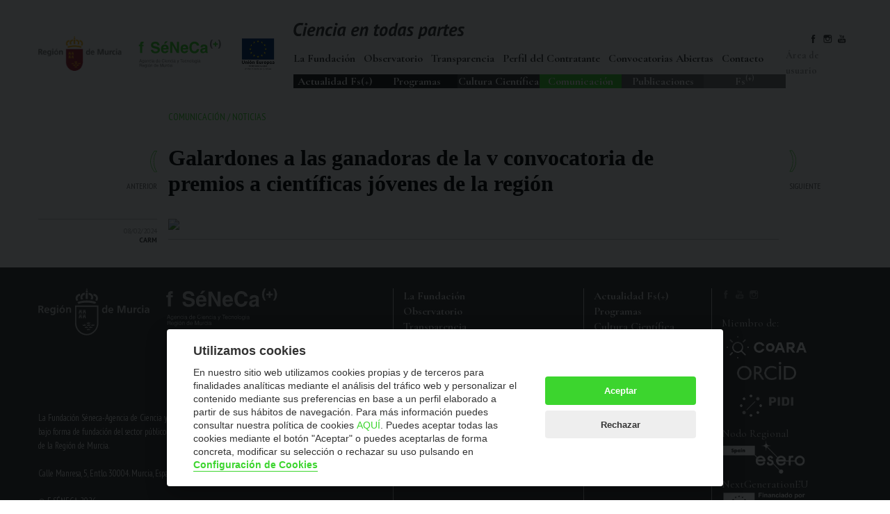

--- FILE ---
content_type: text/html; charset=utf-8
request_url: https://fseneca.es/web/node/24359
body_size: 4921
content:
<!DOCTYPE html>
<html lang="es">

<head>
  <meta charset='UTF-8'>
<meta name='description' content='Fundación Séneca - Agencia de Ciencia y Tecnología Región de Murcia. Secyt - Semana de la Ciencia y la Tecnología Murcia' >
  <meta name='viewport' content='width=device-width, initial-scale=1.0'>
  <meta http-equiv='X-UA-Compatible' content='ie=edge'>
<meta property='og:type' content='article' />
<meta property='og:site_name' content='Fundación Seneca' />
<meta property='og:url' content='http://fseneca.es/node/24359' />
<meta property='og:title' content='Galardones a las ganadoras de la v convocatoria de premios a científicas jóvenes de la región' />
<meta property='og:description' content='' />
	<meta property='og:image' content='https://fseneca.es/web/sites/all/themes/fuse17/img/fseneca.png' />

  <link href='https://fonts.googleapis.com/css?family=Cormorant+Garamond:300,400,700|PT+Sans:400,700|PT+Sans+Narrow:400,700' rel='stylesheet'>
  <title>Galardones a las ganadoras de la v convocatoria de premios a científicas jóvenes de la región | Fundación Seneca</title> <meta http-equiv="Content-Type" content="text/html; charset=utf-8" />
<meta name="Generator" content="Drupal 7 (//drupal.org)" />
<link rel="canonical" href="/web/node/24359" />
<link rel="shortlink" href="/web/node/24359" />
<style type="text/css" media="all">
@import url("https://fseneca.es/web/modules/system/system.base.css?t4fh8l");
@import url("https://fseneca.es/web/modules/system/system.menus.css?t4fh8l");
@import url("https://fseneca.es/web/modules/system/system.messages.css?t4fh8l");
@import url("https://fseneca.es/web/modules/system/system.theme.css?t4fh8l");
</style>
<style type="text/css" media="all">
@import url("https://fseneca.es/web/sites/all/libraries/mediaelement/build/mediaelementplayer.min.css?t4fh8l");
</style>
<style type="text/css" media="all">
@import url("https://fseneca.es/web/modules/aggregator/aggregator.css?t4fh8l");
@import url("https://fseneca.es/web/sites/all/modules/calendar/css/calendar_multiday.css?t4fh8l");
@import url("https://fseneca.es/web/modules/field/theme/field.css?t4fh8l");
@import url("https://fseneca.es/web/sites/all/modules/field_hidden/field_hidden.css?t4fh8l");
@import url("https://fseneca.es/web/modules/node/node.css?t4fh8l");
@import url("https://fseneca.es/web/modules/search/search.css?t4fh8l");
@import url("https://fseneca.es/web/modules/user/user.css?t4fh8l");
@import url("https://fseneca.es/web/sites/all/modules/youtube/css/youtube.css?t4fh8l");
@import url("https://fseneca.es/web/sites/all/modules/views/css/views.css?t4fh8l");
</style>
<style type="text/css" media="all">
@import url("https://fseneca.es/web/sites/all/modules/ctools/css/ctools.css?t4fh8l");
@import url("https://fseneca.es/web/sites/all/modules/video/css/video.css?t4fh8l");
</style>
<script type="text/javascript" src="https://fseneca.es/web/sites/all/modules/jquery_update/replace/jquery/1.9/jquery.min.js?v=1.9.1"></script>
<script type="text/javascript" src="https://fseneca.es/web/misc/jquery-extend-3.4.0.js?v=1.9.1"></script>
<script type="text/javascript" src="https://fseneca.es/web/misc/jquery-html-prefilter-3.5.0-backport.js?v=1.9.1"></script>
<script type="text/javascript" src="https://fseneca.es/web/misc/jquery.once.js?v=1.2"></script>
<script type="text/javascript" src="https://fseneca.es/web/misc/drupal.js?t4fh8l"></script>
<script type="text/javascript" src="https://fseneca.es/web/sites/all/libraries/mediaelement/build/mediaelement-and-player.min.js?v=4"></script>
<script type="text/javascript" src="https://fseneca.es/web/sites/all/libraries/jquery/jquery-1.11.0.min.js?t4fh8l"></script>
<script type="text/javascript" src="https://fseneca.es/web/sites/all/modules/jqmulti/js/switch.js?t4fh8l"></script>
<script type="text/javascript" src="https://fseneca.es/web/sites/web/files/languages/es_7NKwOPp-NAqVejn0GDbjAs1Ce06UVKB0rVF7hCI3yXE.js?t4fh8l"></script>
<script type="text/javascript" src="https://fseneca.es/web/sites/all/modules/mediaelement/mediaelement.js?t4fh8l"></script>
<script type="text/javascript" src="https://fseneca.es/web/sites/all/modules/video/js/video.js?t4fh8l"></script>
<script type="text/javascript" src="https://fseneca.es/web/sites/all/modules/custom_search/js/custom_search.js?t4fh8l"></script>
<script type="text/javascript">
<!--//--><![CDATA[//><!--
jQuery.extend(Drupal.settings, {"basePath":"\/web\/","pathPrefix":"","setHasJsCookie":0,"ajaxPageState":{"theme":"fuse17","theme_token":"rg8acTnRkBBiUZQWeRnBcJ4GbxsaBOptUI6YgtHsB2E","js":{"sites\/all\/modules\/jquery_update\/replace\/jquery\/1.9\/jquery.min.js":1,"misc\/jquery-extend-3.4.0.js":1,"misc\/jquery-html-prefilter-3.5.0-backport.js":1,"misc\/jquery.once.js":1,"misc\/drupal.js":1,"sites\/all\/libraries\/mediaelement\/build\/mediaelement-and-player.min.js":1,"sites\/all\/libraries\/jquery\/jquery-1.11.0.min.js":1,"sites\/all\/modules\/jqmulti\/js\/switch.js":1,"public:\/\/languages\/es_7NKwOPp-NAqVejn0GDbjAs1Ce06UVKB0rVF7hCI3yXE.js":1,"sites\/all\/modules\/mediaelement\/mediaelement.js":1,"sites\/all\/modules\/video\/js\/video.js":1,"sites\/all\/modules\/custom_search\/js\/custom_search.js":1},"css":{"modules\/system\/system.base.css":1,"modules\/system\/system.menus.css":1,"modules\/system\/system.messages.css":1,"modules\/system\/system.theme.css":1,"sites\/all\/libraries\/mediaelement\/build\/mediaelementplayer.min.css":1,"modules\/aggregator\/aggregator.css":1,"sites\/all\/modules\/calendar\/css\/calendar_multiday.css":1,"modules\/field\/theme\/field.css":1,"sites\/all\/modules\/field_hidden\/field_hidden.css":1,"modules\/node\/node.css":1,"modules\/search\/search.css":1,"modules\/user\/user.css":1,"sites\/all\/modules\/youtube\/css\/youtube.css":1,"sites\/all\/modules\/views\/css\/views.css":1,"sites\/all\/modules\/ctools\/css\/ctools.css":1,"sites\/all\/modules\/video\/css\/video.css":1,"sites\/all\/themes\/fuse17\/style.css":1}},"mediaelementAll":true,"custom_search":{"form_target":"_self","solr":0}});
//--><!]]>
</script>

  <link rel='stylesheet' href='//fseneca.es/web/sites/all/themes/fuse17/css/main.css'>
  <link rel='stylesheet' href='//fseneca.es/web/sites/all/themes/fuse17/bxslider/bxslider.css'>
<link rel='stylesheet' type='text/css' href='//fseneca.es/web/sites/all/themes/fuse17/slick/slick.css'/>
    <link rel='stylesheet' type='text/css' href='//fseneca.es/web/sites/all/themes/fuse17/slick/slick-theme.css'/>

<!--<link rel='stylesheet' href='//code.jquery.com/ui/1.12.1/themes/base/jquery-ui.css'>-->
<link rel='stylesheet' href='//fseneca.es/web/sites/all/themes/fuse17/css/jquery-ui.css'>

  <link rel='stylesheet' href='//fseneca.es/web/sites/all/themes/fuse17/css/override.css?v=1768659582.8689'>
<!--<script src='http://code.jquery.com/jquery-migrate-1.0.0.js'></script>-->

<link rel='preconnect' href='https://fonts.googleapis.com'>
<link rel='preconnect' href='https://fonts.gstatic.com' crossorigin>
<link href='https://fonts.googleapis.com/css2?family=Ropa+Sans:ital@0;1&display=swap' rel='stylesheet'>

</head>

<body>


      <!-- Header del sitio -->
          <header class='header'>
        <div class='header-container'>
          <div class='header-left'>
            <figure>
              <img src='//fseneca.es/web/sites/all/themes/fuse17/img/region-murcia-color.jpg' alt='Región de Murcia' style='width:120px'>
            </figure>
            <figure>
              <a href='/'><img src='//fseneca.es/web/sites/all/themes/fuse17/img/fseneca-color.svg' alt='Fundación Séneca' style='width:120px'></a>
            </figure>

            <figure>
              <a href='//fseneca.es/web/actuaciones-cofinanciadas-por-el-fse-po-2014-2020'><img style='width:55px' src='/web/sites/web/files/fse.jpg' alt='FSE' ></a>
            </figure>

          </div>
          <div class='header-right'>
            <div class='header-right-top'>
              <figure>
                <img src='//fseneca.es/web/sites/all/themes/fuse17/img/eslogan.svg' alt='Ciencia en todas partes'>
              </figure>
              <div class='header-container-menu' id='jsMenuButton'>
    <span></span>
    <span></span>
    <span></span>
    </div>
            </div>
              <nav class='navegacion-header'>
                <ul class='header-container-nav-ul' id='navbarMenu'>

<li class=''><a href='//fseneca.es/web/la-fundacion'  >La Fundación</a> </li><li class=''><a href='//fseneca.es/web/observatorio'  >Observatorio</a> </li><li class=''><a href='//fseneca.es/web/transparencia'  >Transparencia</a> </li><li class=''><a href='//fseneca.es/web/perfil-del-contratante-19957'  >Perfil del Contratante</a> </li><li class=''><a href='//fseneca.es/web/ayudas-abiertas'  >Convocatorias Abiertas</a> </li><li class=''><a href='//fseneca.es/web/contacto'  >Contacto</a> </li>

                </ul>
              </nav>
              <nav class='navegacion-categorias'>
                <ul>

<li class='navegacion-categorias-item2'><a href='//fseneca.es/web#actualidad-fs'  >Actualidad Fs(+)</a> </li><li class='navegacion-categorias-item2'><a href='//fseneca.es/web#programas'  >Programas</a> </li><li class='navegacion-categorias-item3'><a href='//fseneca.es/web#cultura-cientifica'  >Cultura Científica</a> </li><li class='navegacion-categorias-item4 category-selected '><a href='//fseneca.es/web#comunicacion' >Comunicación</a> </li><li class='navegacion-categorias-item5'><a href='//fseneca.es/web#publicacion'  >Publicaciones</a> </li>
<li class='navegacion-categorias-item6'><a href='/fsplus'>Fs<sup>(+)</sup></a></li>
                </ul>
              </nav>
          </div>
          <div class='header-login'>
            <nav class='header-social'>
<!--
              <a href='http://twitter.com/#!/fundacionseneca' target='_blank'>
                <figure>
                  <img src='//fseneca.es/web/sites/all/themes/fuse17/img/x-logo-black.png' alt='Twitter F Séneca'>
                </figure>
              </a>
-->
              <a href='http://www.facebook.com/pages/Fundacion-Seneca-Agencia-de-Ciencia-y-Tecnologia-de-la-Region-de-Murcia/247994672978' target='_blank'>
                <figure>
                  <img src='//fseneca.es/web/sites/all/themes/fuse17/img/facebook-icon-black.svg' alt='Facebook F Séneca'>
                </figure>
              </a>
              <a href='https://www.instagram.com/fundacionseneca' target='_blank'>
                <figure>
                  <img src='//fseneca.es/web/sites/all/themes/fuse17/img/instagram-icon-black.svg' alt='Instagram F Séneca'>
                </figure>
              </a>
              <a href='http://www.youtube.com/user/fsenecaorg' target='_blank'>
                <figure>
                  <img src='//fseneca.es/web/sites/all/themes/fuse17/img/youtube-icon-black.svg' alt='YouTube F Séneca'>
                </figure>
              </a>

            </nav>
            <a href='https://fseneca.es/acceso/html/entrada.htm'>Área de usuario</a>

<!--
            <a id='js-user-link'>Área de usuario</a>
            <div id='js-user-panel' class='user-panel' style='display:none' >
              <form action=''>
                <input type='text' placeholder='Usuario'>
                <input type='text' placeholder='Password'>
                <input type='submit' value='Entrar'>
              </form>
              <footer>
                <ul>
                  <li><a href=''>Registro / Nuevo Usuario</a> <span>»</span></li>
                  <li><a href=''>No recuerdo mi password</a> <span>»</span></li>
                  <li><a href=''>Entrada con certificado</a> <span>»</span></li>
                </ul>
                <figure>
                  <img src='./img/dni-icon.jpg' alt=''>
                </figure>
              </footer>
            </div>
-->


          </div>
        </div>
      </header>
      <!-- Fin del header -->
    <header class='section-row'> <div class='section-wrapper'> <aside class='section-aside'></aside> <article class='section-content'> <h3><a href='//fseneca.es/web#comunicacion'>Comunicación</a> / <a href='//fseneca.es/web/noticias'>Noticias</a></h3>  </article> </div> </header> <div id='main'></div><header class='section-row'> <div class='section-wrapper'> <aside class='section-aside'></aside> <article class='section-content'> <div class='news-navigation'><div class='left-navigation'><a href='/web/galardones-para-las-cientificas-jovenes-lyceum-de-ciencia' ><figure id=''><img src='//fseneca.es/web/sites/all/themes/fuse17/img/indicator-left.svg' alt=''></figure><span>anterior</span></a></div> <div class='right-navigation'><a href='/web/node/24324' ><figure id=''><img src='//fseneca.es/web/sites/all/themes/fuse17/img/indicator-right.svg' alt=''></figure><span>siguiente</span></a></div></div><h1 class='post-title'>Galardones a las ganadoras de la v convocatoria de premios a científicas jóvenes de la región</h1>  </article> </div> </header> 
<!--
Array
(
    [title] => 
    [url] => https://www.carm.es/web/pagina
)

-->
<section class='section-row'> <div class='section-wrapper'> <aside class='post-metadata'><p class='post-date'>08/02/2024</p> <p class='post-author'><a target='_blank' href='https://www.carm.es/web/pagina'>CARM</a></p> </aside> <article class='section-content'> <figure><a href='https://www.carm.es/web/pagina' target='_blank'><img src='https://www.carm.es/web/imagen' /></a></figure> <hr /> </article> </div> </section> 
  <!-- Cerramos el layout con el footer -->
         <footer class='footer'>
        <div class='footer-container'>

<div style='display:flex;flex-direction:column;flex:1 1 30%'>
          <div class='footer-left'>
            <div class='footer-left-item'>
              <figure>
                <img src='//fseneca.es/web/sites/all/themes/fuse17/img/region-murcia-logo.svg' alt='Región de Murcia'>
              </figure>
<!--              <p class='copyright'><small>© F SÉNECA 2026</small></p> -->
            </div>
            <div class='footer-left-item'>
              <figure>
                <img src='//fseneca.es/web/sites/all/themes/fuse17/img/fseneca-logo.svg' alt='F Séneca'>
              </figure>
            </div>
          </div>
<p class='copyright'><small>La Fundación Séneca-Agencia de Ciencia y Tecnología de la Región de Murcia es una entidad sin ánimo de lucro, bajo forma de fundación del sector público autonómico, inscrita con el número 1-15 en el Registro de Fundaciones de la Región de Murcia.
<br />
<br />
Calle Manresa, 5, Entlo. 30004. Murcia, España | +34 968 222 971 | seneca@fseneca.es
    <br /><br />© F SÉNECA 2026</small></p>
</div>


          <div class='footer-right'>
            <div class='footer-right-item'>
              <nav class='footer-menu-widget'>
                <ul>
	     
<li class=''><a href='//fseneca.es/web/la-fundacion'  >La Fundación</a> </li><li class=''><a href='//fseneca.es/web/observatorio'  >Observatorio</a> </li><li class=''><a href='//fseneca.es/web/transparencia'  >Transparencia</a> </li><li class=''><a href='//fseneca.es/web/perfil-del-contratante-19957'  >Perfil del Contratante</a> </li><li class=''><a href='//fseneca.es/web/ayudas-abiertas'  >Convocatorias Abiertas</a> </li><li class=''><a href='//fseneca.es/web/contacto'  >Contacto</a> </li>
         <li class=''><a href='/seneca/doc/InformacionProteccionDatos.pdf'>Política de Protección de Datos</a></li>
                </ul>
              </nav>
            </div>
            <div class='footer-right-item'>
              <nav class='footer-menu-widget'>
                <ul>
	     
<li class=''><a href='//fseneca.es/web#actualidad-fs'  >Actualidad Fs(+)</a> </li><li class=''><a href='//fseneca.es/web#programas'  >Programas</a> </li><li class=''><a href='//fseneca.es/web#cultura-cientifica'  >Cultura Científica</a> </li><li class=''><a href='//fseneca.es/web#comunicacion'  >Comunicación</a> </li><li class=''><a href='//fseneca.es/web#publicacion'  >Publicaciones</a> </li>
                </ul>
<br>
                <ul>
                  <li><a href='https://fseneca.es/acceso/html/entrada.htm'>Área de usuario</a></li>
                </ul>

              </nav>
            </div>



            <div class='footer-right-item'>
              <nav class='footer-menu-widget'>
<!--
<form method='post' id='subscribe-form' action='/fsplus'>
<ul><li><a href='#subscribe-form' id='subscribe-form'>Mantente en contacto</a></li></ul>
<div class='newsletterform' style='margin-bottom:0.5em'>
<input id='subscribe-input' name='sus' placeholder='Suscríbete a nuestro newsletter'  type='email' style='background-color:white;margin:0;padding:0.2em 0.5em' required='y' >
<input value='Enviar' id='subscribe-submit' class='newsletter_submit' type='submit' style='background-color:white;margin:0;padding:0.2em' >
</div>
</form>
-->
                <nav class='footer-social'>
<!--
                  <a href='http://twitter.com/#!/fundacionseneca' target='_blank'>
                    <figure>
                      <img src='//fseneca.es/web/sites/all/themes/fuse17/img/x-logo-grey.png' alt='Twitter F Séneca'>
                    </figure>
                  </a>
-->
                  <a href='http://www.facebook.com/pages/Fundacion-Seneca-Agencia-de-Ciencia-y-Tecnologia-de-la-Region-de-Murcia/247994672978' target='_blank'>
                    <figure>
                      <img src='//fseneca.es/web/sites/all/themes/fuse17/img/facebook-icon.svg' alt='Facebook F Séneca'>
                    </figure>
                  </a>
                  <a href='http://www.youtube.com/user/fsenecaorg' target='_blank'>
                    <figure>
                      <img src='//fseneca.es/web/sites/all/themes/fuse17/img/youtube-icon.svg' alt='YouTube F Séneca'>
                    </figure>
                  </a>
                  <a href='https://www.instagram.com/fundacionseneca' target='_blank'>
                    <figure>
                      <img src='//fseneca.es/web/sites/all/themes/fuse17/img/instagram-icon.svg' alt='Instagram F Séneca'>
                    </figure>
                  </a>
                </nav>

<br>
<span style='color: #ddd'>Miembro de:</span>
<nav style='display:flex; flex-direction:column; border:1px solid #333;padding: 0.5em; align-items:center; width: 7em;'>
                  <a href='https://coara.eu' target='_blank'>
                    <figure>
                      <img src='//fseneca.es/web/sites/all/themes/fuse17/img/coara.png' alt='CoARA' title='CoARA' style='height:2em;'>
                    </figure>
                  </a>
                  <a href='https://orcid.org' target='_blank'>
                    <figure>
                      <img src='//fseneca.es/web/sites/all/themes/fuse17/img/orcid.png' alt='ORCID' title='ORCID' style='height:1.6em; ' >
                    </figure>
                  </a>
                  <a href='https://www.redpidi.es' target='_blank'>
                    <figure>
                      <img src='//fseneca.es/web/sites/all/themes/fuse17/img/pidi.png' alt='Red PIDI' title='Red PIDI' style='height:2em; margin-top:1em;' >
                    </figure>
                  </a>
</nav>

<span style='color: #ddd'>Nodo Regional</span>
<nav>
                  <a href='https://esero.es' target='_blank'>
                    <figure>
                      <img src='//fseneca.es/web/sites/all/themes/fuse17/img/esero.png' alt='ESERO Spain' title='ESERO Spain' style='height:3em;'>
                    </figure>
                  </a>
</nav>

<span style='color: #ddd'>


NextGenerationEU</span>
<nav>
                  <a href='https://next-generation-eu.europa.eu/index_es' target='_blank'>
                    <figure>
                      <img src='//fseneca.es/web/sites/all/themes/fuse17/img/ngeu.png' alt='NextGenerationEU' title='NextGenerationEU' style='height:2.2em;'>
                    </figure>
                  </a>
</nav>





              </nav>








            </div>
            <p class='copyright-mobile'><small>La Fundación Séneca-Agencia de Ciencia y Tecnología de la Región de Murcia es una entidad sin ánimo de lucro, bajo forma de fundación del sector público autonómico, inscrita con el número 1-15 en el Registro de Fundaciones de la Región de Murcia.
<br />
<br />
Calle Manresa, 5, Entlo. 30004. Murcia, España | +34 968 222 971 | seneca@fseneca.es
    <br /><br />© F SÉNECA 2026</small></p>
          </div>
        </div>

      </footer>
      <div style='text-align:center;font-family:"PT Sans"; color:#ccc; background-color:#444'><small><a href='/aviso-legal' style='color:#ccc' >Aviso legal</a> &bull; <a href='/politica-de-privacidad' style='color:#ccc'>Política de privacidad</a></small></div>
      <!-- Fin del footer -->

<!-- <a href='//fseneca.es/web/sites/all/themes/fuse17/index.html' target='_blank' ><h3>&raquo;</h3></a> -->



    


<script src='//fseneca.es/web/sites/all/themes/fuse17/js/jquery-2.2.4.min.js'></script>
<script src='//fseneca.es/web/sites/all/themes/fuse17/js/jquery-ui.min.js'></script>
<script src='//fseneca.es/web/sites/all/themes/fuse17/js/jquery.bxslider/jquery.bxslider.min.js'></script>
<script src='//fseneca.es/web/sites/all/themes/fuse17/slick/slick.min.js'></script>


<script src='//fseneca.es/web/sites/all/themes/fuse17/js/main.js'></script>
<script src='//fseneca.es/web/sites/all/themes/fuse17/js/extra2.js'></script>
<script src='//fseneca.es/web/sites/all/themes/fuse17/js/extra.js?2'></script>
<script src='//fseneca.es/web/sites/all/themes/fuse17/js/plain.js'></script>


    


<script type="text/javascript">
    $(document).ready(function(){
        $('.slick').slick({autoplay:true,  autoplaySpeed: 3000,adaptiveHeight:true,arrows:false, dots:false});
    });
</script>



<script defer src='/assets/cookie/cookieconsent.js'></script>
<script defer src='/assets/cookie/cookieconsent-init.js'></script>

<script type='text/plain' data-cookiecategory='analytics' src='https://www.googletagmanager.com/gtag/js?id=UA-19126427-5' async ></script>

<script type='text/plain' data-cookiecategory="analytics" src="https://www.googletagmanager.com/gtag/js?id=G-337896699" async ></script>

<script type='text/plain' data-cookiecategory="analytics" src="https://www.googletagmanager.com/gtag/js?id=G-SK86QN3B31" async ></script>

<script type='text/plain' data-cookiecategory='analytics' src='https://fseneca.es/assets/js/fseneca-analytics.js'></script>



</body>
</html>


--- FILE ---
content_type: image/svg+xml
request_url: https://fseneca.es/web/sites/all/themes/fuse17/img/region-murcia-logo.svg
body_size: 8323
content:
<?xml version="1.0" encoding="utf-8"?>
<!-- Generator: Adobe Illustrator 19.0.0, SVG Export Plug-In . SVG Version: 6.00 Build 0)  -->
<svg version="1.1" id="Capa_1" xmlns="http://www.w3.org/2000/svg" xmlns:xlink="http://www.w3.org/1999/xlink" x="0px" y="0px"
	 viewBox="0 0 160 68" style="enable-background:new 0 0 160 68;" xml:space="preserve">
<style type="text/css">
	.st0{fill-rule:evenodd;clip-rule:evenodd;fill:#CCCCCC;}
	.st1{fill:#CCCCCC;}
</style>
<g id="XMLID_1895_">
	<g id="XMLID_3314_">
		<path id="XMLID_3315_" class="st0" d="M97.3,35.5h1.9V24.3h-2v4.4h0c-0.6-0.7-1.3-1.1-2.3-1.1c-2.4,0-3.2,1.9-3.2,4
			c0,2.1,0.9,4.1,3.2,4.1c0.9,0,1.8-0.3,2.4-1h0V35.5z M93.8,31.6c0-1,0.4-2.5,1.7-2.5c1.3,0,1.8,1.4,1.8,2.5c0,1.1-0.4,2.5-1.8,2.5
			C94.1,34.1,93.8,32.7,93.8,31.6z"/>
	</g>
	<g id="XMLID_1968_">
		<path id="XMLID_3311_" class="st0" d="M107.5,33.5c-0.7,0.4-1.6,0.8-2.6,0.8c-1.2,0-2.1-0.7-2.2-1.9h5.3c0-2.7-0.8-4.7-3.7-4.7
			c-2.4,0-3.6,1.8-3.6,4.1c0,2.5,1.5,4,4,4c1.1,0,1.9-0.2,2.6-0.6V33.5z M102.7,30.9c0.1-1,0.7-1.8,1.8-1.8c1.1,0,1.6,0.8,1.6,1.8
			H102.7z"/>
	</g>
	<g id="XMLID_1966_">
		<polygon id="XMLID_1967_" class="st0" points="113.9,35.5 115.9,35.5 115.9,26.9 116,26.9 118.8,35.5 120.8,35.5 123.6,26.9 
			123.6,26.9 123.6,35.5 125.6,35.5 125.6,25.1 122.3,25.1 119.8,33 119.8,33 117.3,25.1 113.9,25.1 		"/>
	</g>
	<g id="XMLID_1964_">
		<path id="XMLID_1965_" class="st0" d="M135,27.8h-2v3.8c0,1-0.3,2.6-1.8,2.6c-1.3,0-1.3-1.3-1.3-2.2v-4.1h-2v4.9
			c0,1.7,0.8,3,2.6,3c1,0,1.9-0.5,2.5-1.2h0v1h1.9V27.8z"/>
	</g>
	<g id="XMLID_1962_">
		<path id="XMLID_1963_" class="st0" d="M137.1,35.5h2v-2.8c0-1.1,0-3.1,1.6-3.1c0.4,0,0.7,0.1,0.9,0.2v-2c-0.2-0.1-0.4-0.1-0.6-0.1
			c-1.2,0-2,1.2-2.1,1.9h0v-1.8h-1.8V35.5z"/>
	</g>
	<g id="XMLID_1960_">
		<path id="XMLID_1961_" class="st0" d="M147.7,27.9c-0.6-0.2-1.1-0.3-1.9-0.3c-2.4,0-3.7,1.8-3.7,4c0,2.3,1.3,4.1,3.8,4.1
			c0.8,0,1.4-0.1,2-0.3l-0.1-1.7c-0.3,0.1-1,0.4-1.5,0.4c-1.4,0-2.1-1.1-2.1-2.5c0-1.5,0.8-2.4,2-2.4c0.6,0,1,0.1,1.4,0.3
			L147.7,27.9z"/>
	</g>
	<g id="XMLID_1956_">
		<path id="XMLID_1957_" class="st0" d="M149.2,26.4h2v-1.9h-2V26.4z M149.2,35.5h2v-7.7h-2V35.5z"/>
	</g>
	<g id="XMLID_1952_">
		<path id="XMLID_1953_" class="st0" d="M154.8,33.3c0-1.2,1.3-1.3,2.2-1.3h0.9c0,0.6-0.1,1.2-0.4,1.6c-0.3,0.4-0.8,0.7-1.4,0.7
			C155.3,34.2,154.8,33.9,154.8,33.3z M153.8,29.9c0.7-0.5,1.5-0.8,2.4-0.8c1.2,0,1.7,0.4,1.7,1.7h-1.1c-0.8,0-1.8,0.1-2.6,0.4
			c-0.8,0.4-1.3,1-1.3,2.2c0,1.5,1.3,2.3,2.7,2.3c0.9,0,1.9-0.5,2.4-1.3h0c0,0.2,0,0.7,0.1,1.2h1.8c0-0.6-0.1-1.1-0.1-1.7
			c0-0.6,0-1.2,0-1.9v-1c0-2.3-1-3.2-3.3-3.2c-0.9,0-1.9,0.2-2.7,0.6L153.8,29.9z"/>
	</g>
	<g id="XMLID_1948_">
		<path id="XMLID_1949_" class="st0" d="M0.2,35.4h2.1v-4.3H3c0.9,0,1.2,0.3,1.5,1.1l1.3,3.3H8l-1.7-4.1c-0.2-0.5-0.5-1-1.1-1.1v0
			c1.3-0.2,2.2-1.2,2.2-2.4c0-2.9-2.7-2.8-4.9-2.8H0.2V35.4z M2.3,26.6H3c1,0,2.2,0.1,2.2,1.4c0,1.3-1.2,1.5-2.2,1.5H2.3V26.6z"/>
	</g>
	<g id="XMLID_1944_">
		<path id="XMLID_1945_" class="st0" d="M15.5,33.4c-0.7,0.4-1.6,0.8-2.6,0.8c-1.2,0-2.1-0.7-2.2-1.9h5.3c0-2.7-0.8-4.7-3.7-4.7
			c-2.4,0-3.6,1.8-3.6,4.1c0,2.5,1.5,4,4,4c1.1,0,1.9-0.2,2.6-0.6V33.4z M10.7,30.8c0.1-1,0.7-1.8,1.8-1.8c1.1,0,1.6,0.8,1.6,1.8
			H10.7z"/>
	</g>
	<g id="XMLID_1940_">
		<path id="XMLID_1941_" class="st0" d="M22.8,27.7v1h0c-0.6-0.9-1.3-1.2-2.4-1.2c-2.3,0-3.3,2.1-3.3,4c0,2.1,0.9,3.9,3.1,3.9
			c1.1,0,2-0.6,2.4-1.2h0c0,1.3-0.1,3-2.3,3c-0.6,0-1.6-0.3-2.2-0.7L18,38.2c1,0.4,1.9,0.5,2.7,0.5c3.2,0,4.1-2,4.1-4.1v-7H22.8z
			 M20.9,33.9c-1.2,0-1.7-1.3-1.7-2.3c0-1.2,0.4-2.4,1.8-2.4c1.2,0,1.7,1.1,1.7,2.4C22.7,32.8,22.2,33.9,20.9,33.9z"/>
	</g>
	<g id="XMLID_1936_">
		<path id="XMLID_1937_" class="st0" d="M26.8,26.3h2v-1.9h-2V26.3z M26.8,35.4h2v-7.7h-2V35.4z"/>
	</g>
	<g id="XMLID_1931_">
		<path id="XMLID_1932_" class="st0" d="M32.5,31.4c0-1.2,0.6-2.3,1.9-2.3c1.3,0,1.9,1.1,1.9,2.3c0,1.3-0.4,2.7-1.9,2.7
			C32.9,34,32.5,32.7,32.5,31.4z M30.4,31.6c0,2.2,1.5,4,4,4c2.6,0,4-1.8,4-4c0-2.5-1.8-4.1-4-4.1C32.2,27.5,30.4,29.1,30.4,31.6z
			 M33.4,26.7h1.2l2-2.2h-2L33.4,26.7z"/>
	</g>
	<g id="XMLID_1929_">
		<path id="XMLID_1930_" class="st0" d="M40.1,35.4h2v-3.8c0-1,0.3-2.6,1.8-2.6c1.3,0,1.3,1.3,1.3,2.2v4.1h2v-4.9c0-1.7-0.8-3-2.6-3
			c-1,0-1.9,0.3-2.5,1.2h0v-1h-1.9V35.4z"/>
	</g>
	<g id="XMLID_1925_">
		<path id="XMLID_1926_" class="st1" d="M69.7,67.7c-9.1,0-16.8-8-16.8-17.5V24.8h33.7v25.3C86.5,59.7,78.8,67.7,69.7,67.7z
			 M54.8,26.8v23.4c0,8.4,6.8,15.6,14.9,15.6c8.1,0,14.9-7.1,14.9-15.6V26.8H54.8z"/>
	</g>
	<g id="XMLID_1916_">
		<path id="XMLID_1917_" class="st0" d="M68.8,55.5c0-0.3,0.3-0.6,0.6-0.6c0.3,0,0.6,0.3,0.6,0.6c0,0.2-0.2,0.4-0.4,0.5l1.7,0
			c-0.2-0.1-0.4-0.3-0.4-0.5c0-0.3,0.3-0.6,0.6-0.6l0.2,0l-0.4,2.2h-4.1c0,0-0.3-2.1-0.3-2.1l0.2,0c0.3,0,0.6,0.3,0.6,0.6
			c0,0.2-0.2,0.5-0.4,0.5c0,0,1.8,0,1.8,0C69,55.9,68.8,55.7,68.8,55.5z M74.9,55.5c0-0.3,0.3-0.6,0.6-0.6c0.3,0,0.6,0.3,0.6,0.6
			c0,0.2-0.2,0.4-0.4,0.5l1.7,0c-0.2-0.1-0.4-0.3-0.4-0.5c0-0.3,0.3-0.6,0.6-0.6l0.2,0l-0.4,2.2h-4.1c0,0-0.3-2.1-0.3-2.1l0.2,0
			c0.3,0,0.6,0.3,0.6,0.6c0,0.2-0.2,0.5-0.4,0.5c0,0,1.8,0,1.8,0C75,55.9,74.9,55.7,74.9,55.5z M71.7,49.3c0-0.3,0.3-0.6,0.6-0.6
			c0.3,0,0.6,0.3,0.6,0.6c0,0.2-0.2,0.4-0.4,0.5l1.7,0c-0.2-0.1-0.4-0.3-0.4-0.5c0-0.3,0.3-0.6,0.6-0.6l0.2,0l-0.4,2.2h-4.1
			c0,0-0.3-2.1-0.3-2.1l0.2,0c0.3,0,0.6,0.3,0.6,0.6c0,0.3-0.2,0.5-0.4,0.5c0,0,1.8,0,1.8,0C71.9,49.7,71.7,49.5,71.7,49.3z
			 M65.7,52.3c0-0.3,0.3-0.6,0.6-0.6c0.3,0,0.6,0.3,0.6,0.6c0,0.2-0.2,0.4-0.4,0.5l1.7,0c-0.2-0.1-0.4-0.3-0.4-0.5
			c0-0.3,0.3-0.6,0.6-0.6l0.2,0l-0.4,2.2h-4.1c0,0-0.3-2.1-0.3-2.1l0.2,0c0.3,0,0.6,0.3,0.6,0.6c0,0.2-0.2,0.5-0.4,0.5
			c0,0,1.8,0,1.8,0C65.8,52.8,65.7,52.6,65.7,52.3z M71.9,52.3c0-0.3,0.3-0.6,0.6-0.6c0.3,0,0.6,0.3,0.6,0.6c0,0.2-0.2,0.4-0.4,0.5
			l1.7,0c-0.2-0.1-0.4-0.3-0.4-0.5c0-0.3,0.3-0.6,0.6-0.6l0.2,0l-0.4,2.2h-4.1c0,0-0.3-2.1-0.3-2.1l0.2,0c0.3,0,0.6,0.3,0.6,0.6
			c0,0.2-0.2,0.5-0.4,0.5c0,0,1.8,0,1.8,0C72.1,52.8,71.9,52.6,71.9,52.3z M78,52.3c0-0.3,0.3-0.6,0.6-0.6c0.3,0,0.6,0.3,0.6,0.6
			c0,0.2-0.2,0.4-0.4,0.5l1.7,0c-0.2-0.1-0.4-0.3-0.4-0.5c0-0.3,0.3-0.6,0.6-0.6l0.2,0l-0.4,2.2h-4.1c0,0-0.3-2.1-0.3-2.1l0.2,0
			c0.3,0,0.6,0.3,0.6,0.6c0,0.2-0.2,0.5-0.4,0.5c0,0,1.8,0,1.8,0C78.1,52.8,78,52.6,78,52.3z M71.7,58.7c0-0.3,0.3-0.6,0.6-0.6
			c0.3,0,0.6,0.3,0.6,0.6c0,0.2-0.2,0.4-0.4,0.5l1.7,0c-0.2-0.1-0.4-0.3-0.4-0.5c0-0.3,0.3-0.6,0.6-0.6l0.2,0l-0.4,2.2h-4.1
			c0,0-0.3-2.1-0.3-2.1h0.2c0.3,0,0.6,0.3,0.6,0.6c0,0.2-0.2,0.5-0.4,0.5c0,0,1.8,0,1.8,0C71.9,59.1,71.7,58.9,71.7,58.7z"/>
	</g>
	<g id="XMLID_1906_">
		<path id="XMLID_1907_" class="st0" d="M58.8,32.8l-0.5,3.6h1.4V35c0-0.5,0.5-0.7,0.8-0.7c0.3,0,0.8,0.2,0.8,0.7v1.4h1.4l-0.4-3.6
			H58.8z M60.6,32.3h-1.7v-1.4h0.7v0.7h0.7v-0.7h0.7v0.7h0.7v-0.7h0.7v1.4H60.6z M64.5,32.8L64,36.4h1.4V35c0-0.5,0.5-0.7,0.8-0.7
			c0.3,0,0.8,0.2,0.8,0.7v1.4h1.4L68,32.8H64.5z M66.2,32.3h-1.7v-1.4h0.7v0.7h0.7v-0.7h0.7v0.7h0.7v-0.7H68v1.4H66.2z M58.8,39.7
			l-0.5,3.6h1.4v-1.4c0-0.5,0.5-0.7,0.8-0.7c0.3,0,0.8,0.2,0.8,0.7v1.4h1.4l-0.4-3.6H58.8z M60.6,39.2h-1.7v-1.4h0.7v0.7h0.7v-0.7
			h0.7v0.7h0.7v-0.7h0.7v1.4H60.6z M64.5,39.7L64,43.3h1.4v-1.4c0-0.5,0.5-0.7,0.8-0.7c0.3,0,0.8,0.2,0.8,0.7v1.4h1.4L68,39.7H64.5z
			 M66.2,39.2h-1.7v-1.4h0.7v0.7h0.7v-0.7h0.7v0.7h0.7v-0.7H68v1.4H66.2z"/>
	</g>
	<g id="XMLID_1896_">
		<path id="XMLID_1897_" class="st0" d="M68.8,1.1h0.8V0.3h0.6v0.8h0.8v0.6h-0.8v0.8h-0.6V1.7h-0.8L68.8,1.1z M69.8,17.6
			c7.7,0,12.3,1.8,13.6,2.4l-1.6,2.4c-4.1-1.2-7.8-1.7-12.1-1.7c-4.3,0-7.9,0.5-12.1,1.7L56.2,20C57.5,19.4,62.1,17.6,69.8,17.6z
			 M55.1,18.3c-0.9-1.1-1.4-2.5-1.4-3.9c0-3.5,2.8-6.4,6.4-6.4v2.8c-2,0-3.6,1.6-3.6,3.6c0,1.1,0.5,2.1,1.3,2.8
			C56.8,17.5,55.9,17.9,55.1,18.3z M74.8,15.8c0.9-0.7,1.4-1.7,1.4-2.8c0-2-1.6-3.6-3.6-3.6V6.6c3.5,0,6.4,2.8,6.4,6.4
			c0,1.2-0.3,2.3-0.9,3.3C77.1,16.1,76,15.9,74.8,15.8z M81.8,17.2c0.8-0.7,1.3-1.7,1.3-2.8c0-2-1.6-3.6-3.6-3.6V8
			c3.5,0,6.4,2.8,6.4,6.4c0,1.5-0.5,2.9-1.4,3.9C83.8,17.9,82.8,17.5,81.8,17.2z M68.4,6.5h2.9v9.1c-0.5,0-1,0-1.5,0
			c-0.5,0-1,0-1.5,0V6.5z M61.5,16.2c-0.6-1-0.9-2.1-0.9-3.3c0-3.5,2.8-6.4,6.4-6.4v2.8c-2,0-3.6,1.6-3.6,3.6c0,1.2,0.6,2.2,1.4,2.8
			C63.7,15.9,62.6,16.1,61.5,16.2z M68.4,4.5C68.4,3.7,69,3,69.8,3c0.8,0,1.5,0.7,1.5,1.5c0,0.8-0.7,1.5-1.5,1.5
			C69,5.9,68.4,5.3,68.4,4.5z"/>
	</g>
</g>
</svg>


--- FILE ---
content_type: image/svg+xml
request_url: https://fseneca.es/web/sites/all/themes/fuse17/img/instagram-icon-black.svg
body_size: 967
content:
<?xml version="1.0" encoding="utf-8"?>
<!-- Generator: Adobe Illustrator 19.0.0, SVG Export Plug-In . SVG Version: 6.00 Build 0)  -->
<svg version="1.1" id="Capa_1" xmlns="http://www.w3.org/2000/svg" xmlns:xlink="http://www.w3.org/1999/xlink" x="0px" y="0px"
	 viewBox="-118 8 10.3 10" style="enable-background:new -118 8 10.3 10;" xml:space="preserve">
<style type="text/css">
	.st0{fill:#333333;}
</style>
<path id="XMLID_7313_" class="st0" d="M-109.9,8.2h-5.9c-1,0-1.8,0.8-1.8,1.8V12v3.9c0,1,0.8,1.8,1.8,1.8h5.9c1,0,1.8-0.8,1.8-1.8
	V12v-1.9C-108.1,9.1-108.9,8.2-109.9,8.2z M-109.4,9.3l0.2,0v0.2v1.4l-1.6,0l0-1.6L-109.4,9.3z M-114.2,12c0.3-0.4,0.8-0.7,1.4-0.7
	s1.1,0.3,1.4,0.7c0.2,0.3,0.3,0.6,0.3,1c0,0.9-0.8,1.7-1.7,1.7c-0.9,0-1.7-0.8-1.7-1.7C-114.5,12.6-114.4,12.3-114.2,12z M-109,15.9
	c0,0.5-0.4,0.9-0.9,0.9h-5.9c-0.5,0-0.9-0.4-0.9-0.9V12h1.4c-0.1,0.3-0.2,0.6-0.2,1c0,1.4,1.2,2.6,2.6,2.6s2.6-1.2,2.6-2.6
	c0-0.3-0.1-0.7-0.2-1h1.4V15.9z"/>
</svg>


--- FILE ---
content_type: image/svg+xml
request_url: https://fseneca.es/web/sites/all/themes/fuse17/img/facebook-icon.svg
body_size: 610
content:
<?xml version="1.0" encoding="utf-8"?>
<!-- Generator: Adobe Illustrator 19.0.0, SVG Export Plug-In . SVG Version: 6.00 Build 0)  -->
<svg version="1.1" id="Capa_1" xmlns="http://www.w3.org/2000/svg" xmlns:xlink="http://www.w3.org/1999/xlink" x="0px" y="0px"
	 viewBox="0 0 10.3 10" style="enable-background:new 0 0 10.3 10;" xml:space="preserve">
<style type="text/css">
	.st0{fill:#808080;}
</style>
<path id="XMLID_3536_" class="st0" d="M7.4,3.2H5.9v-1c0-0.4,0.3-0.5,0.4-0.5c0.2,0,1.1,0,1.1,0V0L5.9,0C4.2,0,3.8,1.3,3.8,2.1v1.1
	h-1V5h1c0,2.2,0,4.9,0,4.9h2.1c0,0,0-2.7,0-4.9h1.4L7.4,3.2z"/>
</svg>


--- FILE ---
content_type: image/svg+xml
request_url: https://fseneca.es/web/sites/all/themes/fuse17/img/indicator-right.svg
body_size: 1100
content:
<?xml version="1.0" encoding="utf-8"?>
<!-- Generator: Adobe Illustrator 19.0.0, SVG Export Plug-In . SVG Version: 6.00 Build 0)  -->
<svg version="1.1" id="Capa_1" xmlns="http://www.w3.org/2000/svg" xmlns:xlink="http://www.w3.org/1999/xlink" x="0px" y="0px"
	 viewBox="0 0 12.5 35.7" style="enable-background:new 0 0 12.5 35.7;" xml:space="preserve">
<style type="text/css">
	.st0{fill:#3CD52E;}
</style>
<g id="XMLID_6517_">
	<path id="XMLID_6518_" class="st0" d="M1-22.1C1-27.8,2.9-33,7.1-38.6l0.1-0.1h4.3l-0.3,0.5C8.5-33.5,6.6-29,6.6-22.1
		C6.6-14.8,9-10,11.2-6.2l0.3,0.5H7.2L7.1-5.8C4.5-9.3,1-14.9,1-22.1z M7.6-38c-4,5.4-5.9,10.4-5.9,15.9C1.7-15.2,5-9.8,7.6-6.3h2.7
		c-2.2-3.9-4.4-8.6-4.4-15.8c0-6.8,1.7-11.3,4.4-15.9H7.6z"/>
</g>
<g id="XMLID_6522_">
	<path id="XMLID_6523_" class="st0" d="M11.1,17.1c0,5.7-1.9,10.9-6.1,16.5l-0.1,0.1H0.5l0.3-0.5c2.8-4.7,4.6-9.2,4.6-16.1
		C5.4,9.8,3,5,0.8,1.2L0.5,0.6h4.3l0.1,0.1C7.6,4.3,11.1,9.8,11.1,17.1z M4.5,33c4-5.4,5.9-10.4,5.9-15.9c0-6.9-3.3-12.3-5.9-15.8
		H1.7c2.2,3.9,4.4,8.6,4.4,15.8c0,6.8-1.7,11.3-4.4,15.9H4.5z"/>
</g>
</svg>


--- FILE ---
content_type: image/svg+xml
request_url: https://fseneca.es/web/sites/all/themes/fuse17/img/youtube-icon.svg
body_size: 2558
content:
<?xml version="1.0" encoding="utf-8"?>
<!-- Generator: Adobe Illustrator 19.0.0, SVG Export Plug-In . SVG Version: 6.00 Build 0)  -->
<svg version="1.1" id="Capa_1" xmlns="http://www.w3.org/2000/svg" xmlns:xlink="http://www.w3.org/1999/xlink" x="0px" y="0px"
	 viewBox="0 0 10.3 10" style="enable-background:new 0 0 10.3 10;" xml:space="preserve">
<style type="text/css">
	.st0{fill:#808080;}
</style>
<g id="XMLID_3522_">
	<path id="XMLID_3530_" class="st0" d="M8.3,4.8H1.9c-1,0-1.8,0.8-1.8,1.8v1.5c0,1,0.8,1.8,1.8,1.8h6.4c1,0,1.8-0.8,1.8-1.8V6.6
		C10.2,5.6,9.3,4.8,8.3,4.8z M3.3,5.9H2.7v2.9H2.1V5.9H1.5V5.4h1.8V5.9z M5,8.9H4.4V8.6C4.4,8.7,4.3,8.8,4.2,8.8
		C4.1,8.9,4,8.9,3.9,8.9c-0.1,0-0.2,0-0.3-0.1C3.5,8.7,3.5,8.6,3.5,8.4V6.3H4v2c0,0.1,0,0.1,0,0.1c0,0,0.1,0,0.1,0
		c0,0,0.1,0,0.1-0.1c0.1,0,0.1-0.1,0.2-0.1V6.3H5V8.9z M6.8,8.3c0,0.2,0,0.3-0.1,0.4C6.6,8.8,6.5,8.9,6.3,8.9c-0.1,0-0.2,0-0.3-0.1
		C6,8.8,5.9,8.7,5.9,8.7v0.2H5.3V5.4h0.5v1.1C5.9,6.4,6,6.4,6.1,6.3c0.1,0,0.2-0.1,0.2-0.1c0.2,0,0.3,0.1,0.4,0.2
		c0.1,0.1,0.1,0.3,0.1,0.5V8.3z M8.6,7.6h-1v0.5c0,0.1,0,0.2,0,0.3c0,0.1,0.1,0.1,0.2,0.1c0.1,0,0.1,0,0.2-0.1C8,8.4,8,8.3,8,8.1V8
		h0.5v0.1c0,0.3-0.1,0.5-0.2,0.6C8.2,8.9,8.1,8.9,7.8,8.9c-0.2,0-0.4-0.1-0.5-0.2C7.1,8.6,7.1,8.4,7.1,8.1V7c0-0.2,0.1-0.4,0.2-0.5
		c0.1-0.1,0.3-0.2,0.6-0.2c0.2,0,0.4,0.1,0.5,0.2C8.5,6.6,8.6,6.8,8.6,7V7.6z"/>
	<path id="XMLID_3529_" class="st0" d="M7.8,6.7c-0.1,0-0.1,0-0.2,0.1c0,0-0.1,0.1-0.1,0.2v0.3H8V7C8,6.9,8,6.8,8,6.8
		C8,6.7,7.9,6.7,7.8,6.7z"/>
	<path id="XMLID_3528_" class="st0" d="M6.1,6.7c0,0-0.1,0-0.1,0c0,0-0.1,0-0.1,0.1v1.6c0,0,0.1,0.1,0.1,0.1c0,0,0.1,0,0.1,0
		c0.1,0,0.1,0,0.1-0.1c0,0,0-0.1,0-0.2V6.9c0-0.1,0-0.2-0.1-0.2C6.2,6.7,6.1,6.7,6.1,6.7z"/>
	<polygon id="XMLID_3527_" class="st0" points="2.8,3.9 3.4,3.9 3.4,2.3 4.2,0.1 3.5,0.1 3.1,1.6 3.1,1.6 2.7,0.1 2,0.1 2.8,2.4 	
		"/>
	<path id="XMLID_3524_" class="st0" d="M5,3.9c0.3,0,0.5-0.1,0.6-0.2c0.1-0.1,0.2-0.3,0.2-0.6V1.7c0-0.2-0.1-0.4-0.2-0.5
		C5.5,1.1,5.3,1,5.1,1C4.8,1,4.6,1.1,4.4,1.2C4.3,1.3,4.2,1.5,4.2,1.7v1.5c0,0.2,0.1,0.4,0.2,0.6C4.6,3.9,4.8,3.9,5,3.9z M4.8,1.7
		c0-0.1,0-0.1,0.1-0.1c0,0,0.1-0.1,0.2-0.1c0.1,0,0.1,0,0.2,0.1c0,0,0.1,0.1,0.1,0.1v1.5c0,0.1,0,0.1-0.1,0.2c0,0-0.1,0.1-0.2,0.1
		c-0.1,0-0.1,0-0.2-0.1c0,0-0.1-0.1-0.1-0.2V1.7z"/>
	<path id="XMLID_3523_" class="st0" d="M6.7,3.9c0.1,0,0.2,0,0.3-0.1c0.1-0.1,0.2-0.1,0.3-0.3v0.3H8V1.1H7.4v2.1
		C7.4,3.3,7.3,3.3,7.2,3.3c-0.1,0-0.1,0.1-0.2,0.1C7,3.4,7,3.4,7,3.4c0,0,0-0.1,0-0.1V1.1H6.3v2.3c0,0.2,0,0.3,0.1,0.4
		C6.5,3.9,6.6,3.9,6.7,3.9z"/>
</g>
</svg>
